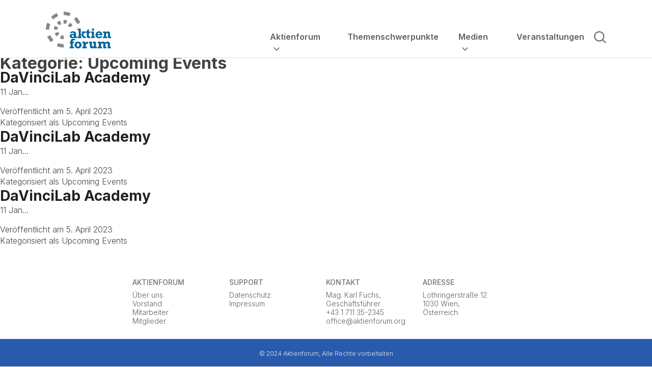

--- FILE ---
content_type: text/html; charset=UTF-8
request_url: https://www.aktienforum.org/category/upcoming-events/
body_size: 42674
content:
<!DOCTYPE html>
<html lang="de">
<head>
    
    <title>Aktienforum</title>
    <meta charset="utf-8">
    <meta name="viewport" content="width=device-width, initial-scale=1.0, maximum-scale=1.0, user-scalable=no">
    <script src="https://ajax.googleapis.com/ajax/libs/jquery/3.6.0/jquery.min.js"></script>
    <link rel="shortcut icon" href="/2020/wp-content/themes/aktienforum/uploads/AF_Logo_favicon.png" type="image/x-icon">
    <link rel="stylesheet" href="/2020/wp-content/themes/aktienforum/main.css">
</head>
<body class="archive category category-upcoming-events category-14 wp-embed-responsive is-light-theme no-js hfeed">
    <script>
        window.gdprAppliesGlobally=true;if(!("cmp_id" in window)||window.cmp_id<1){window.cmp_id=0}if(!("cmp_cdid" in window)){window.cmp_cdid="c36e4d9e0004"}if(!("cmp_params" in window)){window.cmp_params=""}if(!("cmp_host" in window)){window.cmp_host="c.delivery.consentmanager.net"}if(!("cmp_cdn" in window)){window.cmp_cdn="cdn.consentmanager.net"}if(!("cmp_proto" in window)){window.cmp_proto="https:"}if(!("cmp_codesrc" in window)){window.cmp_codesrc="1"}window.cmp_getsupportedLangs=function(){var b=["DE","EN","FR","IT","NO","DA","FI","ES","PT","RO","BG","ET","EL","GA","HR","LV","LT","MT","NL","PL","SV","SK","SL","CS","HU","RU","SR","ZH","TR","UK","AR","BS"];if("cmp_customlanguages" in window){for(var a=0;a<window.cmp_customlanguages.length;a++){b.push(window.cmp_customlanguages[a].l.toUpperCase())}}return b};window.cmp_getRTLLangs=function(){var a=["AR"];if("cmp_customlanguages" in window){for(var b=0;b<window.cmp_customlanguages.length;b++){if("r" in window.cmp_customlanguages[b]&&window.cmp_customlanguages[b].r){a.push(window.cmp_customlanguages[b].l)}}}return a};window.cmp_getlang=function(j){if(typeof(j)!="boolean"){j=true}if(j&&typeof(cmp_getlang.usedlang)=="string"&&cmp_getlang.usedlang!==""){return cmp_getlang.usedlang}var g=window.cmp_getsupportedLangs();var c=[];var f=location.hash;var e=location.search;var a="languages" in navigator?navigator.languages:[];if(f.indexOf("cmplang=")!=-1){c.push(f.substr(f.indexOf("cmplang=")+8,2).toUpperCase())}else{if(e.indexOf("cmplang=")!=-1){c.push(e.substr(e.indexOf("cmplang=")+8,2).toUpperCase())}else{if("cmp_setlang" in window&&window.cmp_setlang!=""){c.push(window.cmp_setlang.toUpperCase())}else{if(a.length>0){for(var d=0;d<a.length;d++){c.push(a[d])}}}}}if("language" in navigator){c.push(navigator.language)}if("userLanguage" in navigator){c.push(navigator.userLanguage)}var h="";for(var d=0;d<c.length;d++){var b=c[d].toUpperCase();if(g.indexOf(b)!=-1){h=b;break}if(b.indexOf("-")!=-1){b=b.substr(0,2)}if(g.indexOf(b)!=-1){h=b;break}}if(h==""&&typeof(cmp_getlang.defaultlang)=="string"&&cmp_getlang.defaultlang!==""){return cmp_getlang.defaultlang}else{if(h==""){h="EN"}}h=h.toUpperCase();return h};(function(){var u=document;var v=u.getElementsByTagName;var h=window;var o="";var b="_en";if("cmp_getlang" in h){o=h.cmp_getlang().toLowerCase();if("cmp_customlanguages" in h){for(var q=0;q<h.cmp_customlanguages.length;q++){if(h.cmp_customlanguages[q].l.toUpperCase()==o.toUpperCase()){o="en";break}}}b="_"+o}function x(i,e){var w="";i+="=";var s=i.length;var d=location;if(d.hash.indexOf(i)!=-1){w=d.hash.substr(d.hash.indexOf(i)+s,9999)}else{if(d.search.indexOf(i)!=-1){w=d.search.substr(d.search.indexOf(i)+s,9999)}else{return e}}if(w.indexOf("&")!=-1){w=w.substr(0,w.indexOf("&"))}return w}var k=("cmp_proto" in h)?h.cmp_proto:"https:";if(k!="http:"&&k!="https:"){k="https:"}var g=("cmp_ref" in h)?h.cmp_ref:location.href;var j=u.createElement("script");j.setAttribute("data-cmp-ab","1");var c=x("cmpdesign","cmp_design" in h?h.cmp_design:"");var f=x("cmpregulationkey","cmp_regulationkey" in h?h.cmp_regulationkey:"");var r=x("cmpgppkey","cmp_gppkey" in h?h.cmp_gppkey:"");var n=x("cmpatt","cmp_att" in h?h.cmp_att:"");j.src=k+"//"+h.cmp_host+"/delivery/cmp.php?"+("cmp_id" in h&&h.cmp_id>0?"id="+h.cmp_id:"")+("cmp_cdid" in h?"&cdid="+h.cmp_cdid:"")+"&h="+encodeURIComponent(g)+(c!=""?"&cmpdesign="+encodeURIComponent(c):"")+(f!=""?"&cmpregulationkey="+encodeURIComponent(f):"")+(r!=""?"&cmpgppkey="+encodeURIComponent(r):"")+(n!=""?"&cmpatt="+encodeURIComponent(n):"")+("cmp_params" in h?"&"+h.cmp_params:"")+(u.cookie.length>0?"&__cmpfcc=1":"")+"&l="+o.toLowerCase()+"&o="+(new Date()).getTime();j.type="text/javascript";j.async=true;if(u.currentScript&&u.currentScript.parentElement){u.currentScript.parentElement.appendChild(j)}else{if(u.body){u.body.appendChild(j)}else{var t=v("body");if(t.length==0){t=v("div")}if(t.length==0){t=v("span")}if(t.length==0){t=v("ins")}if(t.length==0){t=v("script")}if(t.length==0){t=v("head")}if(t.length>0){t[0].appendChild(j)}}}var m="js";var p=x("cmpdebugunminimized","cmpdebugunminimized" in h?h.cmpdebugunminimized:0)>0?"":".min";var a=x("cmpdebugcoverage","cmp_debugcoverage" in h?h.cmp_debugcoverage:"");if(a=="1"){m="instrumented";p=""}var j=u.createElement("script");j.src=k+"//"+h.cmp_cdn+"/delivery/"+m+"/cmp"+b+p+".js";j.type="text/javascript";j.setAttribute("data-cmp-ab","1");j.async=true;if(u.currentScript&&u.currentScript.parentElement){u.currentScript.parentElement.appendChild(j)}else{if(u.body){u.body.appendChild(j)}else{var t=v("body");if(t.length==0){t=v("div")}if(t.length==0){t=v("span")}if(t.length==0){t=v("ins")}if(t.length==0){t=v("script")}if(t.length==0){t=v("head")}if(t.length>0){t[0].appendChild(j)}}}})();window.cmp_addFrame=function(b){if(!window.frames[b]){if(document.body){var a=document.createElement("iframe");a.style.cssText="display:none";if("cmp_cdn" in window&&"cmp_ultrablocking" in window&&window.cmp_ultrablocking>0){a.src="//"+window.cmp_cdn+"/delivery/empty.html"}a.name=b;a.setAttribute("title","Intentionally hidden, please ignore");a.setAttribute("role","none");a.setAttribute("tabindex","-1");document.body.appendChild(a)}else{window.setTimeout(window.cmp_addFrame,10,b)}}};window.cmp_rc=function(h){var b=document.cookie;var f="";var d=0;while(b!=""&&d<100){d++;while(b.substr(0,1)==" "){b=b.substr(1,b.length)}var g=b.substring(0,b.indexOf("="));if(b.indexOf(";")!=-1){var c=b.substring(b.indexOf("=")+1,b.indexOf(";"))}else{var c=b.substr(b.indexOf("=")+1,b.length)}if(h==g){f=c}var e=b.indexOf(";")+1;if(e==0){e=b.length}b=b.substring(e,b.length)}return(f)};window.cmp_stub=function(){var a=arguments;__cmp.a=__cmp.a||[];if(!a.length){return __cmp.a}else{if(a[0]==="ping"){if(a[1]===2){a[2]({gdprApplies:gdprAppliesGlobally,cmpLoaded:false,cmpStatus:"stub",displayStatus:"hidden",apiVersion:"2.0",cmpId:31},true)}else{a[2](false,true)}}else{if(a[0]==="getUSPData"){a[2]({version:1,uspString:window.cmp_rc("")},true)}else{if(a[0]==="getTCData"){__cmp.a.push([].slice.apply(a))}else{if(a[0]==="addEventListener"||a[0]==="removeEventListener"){__cmp.a.push([].slice.apply(a))}else{if(a.length==4&&a[3]===false){a[2]({},false)}else{__cmp.a.push([].slice.apply(a))}}}}}}};window.cmp_gpp_ping=function(){return{gppVersion:"1.0",cmpStatus:"stub",cmpDisplayStatus:"hidden",supportedAPIs:["tcfca","usnat","usca","usva","usco","usut","usct"],cmpId:31}};window.cmp_gppstub=function(){var a=arguments;__gpp.q=__gpp.q||[];if(!a.length){return __gpp.q}var g=a[0];var f=a.length>1?a[1]:null;var e=a.length>2?a[2]:null;if(g==="ping"){return window.cmp_gpp_ping()}else{if(g==="addEventListener"){__gpp.e=__gpp.e||[];if(!("lastId" in __gpp)){__gpp.lastId=0}__gpp.lastId++;var c=__gpp.lastId;__gpp.e.push({id:c,callback:f});return{eventName:"listenerRegistered",listenerId:c,data:true,pingData:window.cmp_gpp_ping()}}else{if(g==="removeEventListener"){var h=false;__gpp.e=__gpp.e||[];for(var d=0;d<__gpp.e.length;d++){if(__gpp.e[d].id==e){__gpp.e[d].splice(d,1);h=true;break}}return{eventName:"listenerRemoved",listenerId:e,data:h,pingData:window.cmp_gpp_ping()}}else{if(g==="getGPPData"){return{sectionId:3,gppVersion:1,sectionList:[],applicableSections:[0],gppString:"",pingData:window.cmp_gpp_ping()}}else{if(g==="hasSection"||g==="getSection"||g==="getField"){return null}else{__gpp.q.push([].slice.apply(a))}}}}}};window.cmp_msghandler=function(d){var a=typeof d.data==="string";try{var c=a?JSON.parse(d.data):d.data}catch(f){var c=null}if(typeof(c)==="object"&&c!==null&&"__cmpCall" in c){var b=c.__cmpCall;window.__cmp(b.command,b.parameter,function(h,g){var e={__cmpReturn:{returnValue:h,success:g,callId:b.callId}};d.source.postMessage(a?JSON.stringify(e):e,"*")})}if(typeof(c)==="object"&&c!==null&&"__uspapiCall" in c){var b=c.__uspapiCall;window.__uspapi(b.command,b.version,function(h,g){var e={__uspapiReturn:{returnValue:h,success:g,callId:b.callId}};d.source.postMessage(a?JSON.stringify(e):e,"*")})}if(typeof(c)==="object"&&c!==null&&"__tcfapiCall" in c){var b=c.__tcfapiCall;window.__tcfapi(b.command,b.version,function(h,g){var e={__tcfapiReturn:{returnValue:h,success:g,callId:b.callId}};d.source.postMessage(a?JSON.stringify(e):e,"*")},b.parameter)}if(typeof(c)==="object"&&c!==null&&"__gppCall" in c){var b=c.__gppCall;window.__gpp(b.command,function(h,g){var e={__gppReturn:{returnValue:h,success:g,callId:b.callId}};d.source.postMessage(a?JSON.stringify(e):e,"*")},"parameter" in b?b.parameter:null,"version" in b?b.version:1)}};window.cmp_setStub=function(a){if(!(a in window)||(typeof(window[a])!=="function"&&typeof(window[a])!=="object"&&(typeof(window[a])==="undefined"||window[a]!==null))){window[a]=window.cmp_stub;window[a].msgHandler=window.cmp_msghandler;window.addEventListener("message",window.cmp_msghandler,false)}};window.cmp_setGppStub=function(a){if(!(a in window)||(typeof(window[a])!=="function"&&typeof(window[a])!=="object"&&(typeof(window[a])==="undefined"||window[a]!==null))){window[a]=window.cmp_gppstub;window[a].msgHandler=window.cmp_msghandler;window.addEventListener("message",window.cmp_msghandler,false)}};window.cmp_addFrame("__cmpLocator");if(!("cmp_disableusp" in window)||!window.cmp_disableusp){window.cmp_addFrame("__uspapiLocator")}if(!("cmp_disabletcf" in window)||!window.cmp_disabletcf){window.cmp_addFrame("__tcfapiLocator")}if(!("cmp_disablegpp" in window)||!window.cmp_disablegpp){window.cmp_addFrame("__gppLocator")}window.cmp_setStub("__cmp");if(!("cmp_disabletcf" in window)||!window.cmp_disabletcf){window.cmp_setStub("__tcfapi")}if(!("cmp_disableusp" in window)||!window.cmp_disableusp){window.cmp_setStub("__uspapi")}if(!("cmp_disablegpp" in window)||!window.cmp_disablegpp){window.cmp_setGppStub("__gpp")};
    </script>

    <div class="header_container">
        <a href="/">
            <div class="header_logo"><!DOCTYPE html>
<svg class="desktop_only" width="128" height="72" viewBox="0 0 128 72" fill="none" xmlns="http://www.w3.org/2000/svg">
<g clip-path="url(#clip0_201_4625)">
<path d="M35.1353 70.1101H35.1185C30.4732 70.1101 25.9577 69.2195 21.6978 67.4592L24.211 61.3965C27.6709 62.8265 31.3403 63.5498 35.1185 63.5498L35.1353 70.1101ZM10.3043 59.862C7.02036 56.5882 4.45265 52.7665 2.67661 48.5059L8.74612 45.9888C10.1871 49.4509 12.2772 52.5575 14.9497 55.2251L10.3085 59.8662L10.3043 59.862ZM6.56797 35.0885H0C0 30.4223 0.892205 25.9192 2.64729 21.6753L8.72099 24.1798C7.29681 27.6209 6.57216 31.2711 6.57216 35.03V35.0885H6.56797ZM61.4742 24.092C60.0291 20.63 57.9389 17.5275 55.2623 14.8641L59.8992 10.2188C63.1874 13.4885 65.7593 17.3101 67.5395 21.5707L61.4742 24.0962V24.092ZM14.8994 14.931L10.2457 10.2983C13.5255 7.01603 17.3498 4.45296 21.6182 2.68014L24.144 8.73449C20.6757 10.177 17.5635 12.2634 14.8952 14.931H14.8994ZM45.9925 8.69686C42.541 7.27526 38.8842 6.5561 35.1143 6.5561H35.0599L35.0641 0V3.27805L35.085 0C39.7513 0 44.2542 0.886411 48.5058 2.63833L46.0009 8.70105L45.9925 8.69686Z" fill="#86878B"/>
<path d="M59.2667 43.8941V48.6606H61.3527V51.6251H55.1659V50.6216C53.9973 51.4202 52.8244 51.8216 51.6557 51.8216C50.2399 51.8216 49.109 51.4578 48.2545 50.7303C47.4041 50.0028 46.9769 49.0244 46.9769 47.7909C46.9769 46.4864 47.4544 45.4369 48.4053 44.6509C49.3603 43.8648 50.6253 43.4676 52.2045 43.4676C52.7532 43.4676 53.2433 43.5261 53.6705 43.6432C54.102 43.7603 54.5962 43.9651 55.1617 44.2495V43.2209C55.1617 42.5686 54.9565 42.046 54.5502 41.653C54.1439 41.2599 53.5281 41.0634 52.7113 41.0634C51.8191 41.0634 51.0316 41.4063 50.3447 42.092L47.0314 41.4899C48.0367 39.4662 50.1143 38.4502 53.2642 38.4502C55.4256 38.4502 56.9629 38.8934 57.8844 39.7798C58.8059 40.6662 59.2667 42.0376 59.2667 43.8899V43.8941ZM52.5773 49.2585C53.3145 49.2585 54.1774 48.8195 55.1659 47.9373V46.7874C54.2821 46.2146 53.4737 45.9303 52.7364 45.9303C52.1458 45.9303 51.6976 46.0683 51.3877 46.3484C51.0777 46.6244 50.9227 47.0216 50.9227 47.5359C50.9227 48.6857 51.4756 49.2627 52.5815 49.2627L52.5773 49.2585Z" fill="#00649C"/>
<path d="M70.0779 48.7944V51.6251H62.3329V48.6606H64.3937V36.1171H62.3329V33.1652H68.5196V48.7944H70.0779ZM70.1993 38.7512H77.9904V41.3603H76.7129L72.9095 44.584L76.3568 48.6648H78.137V51.6293H74.0362L68.5406 44.8307L72.9095 41.2432H70.1993V38.7554V38.7512Z" fill="#00649C"/>
<path d="M86.9083 38.747V41.7617H84.5291V47.3854C84.5291 47.7868 84.6087 48.0836 84.7636 48.2843C84.9186 48.485 85.2077 48.5854 85.6349 48.5854C85.9868 48.5854 86.414 48.4976 86.9125 48.3178V51.1735C85.8067 51.6084 84.7678 51.8216 83.796 51.8216C82.6735 51.8216 81.8357 51.5373 81.2744 50.9686C80.7131 50.4 80.4325 49.5972 80.4325 48.5603V41.7617H78.7989V38.747H80.4325V36.7484L84.5333 33.8091V38.747H86.9125H86.9083Z" fill="#00649C"/>
<path d="M96.5173 48.6564V51.6209H88.5545V48.6564H90.519V41.7617H88.5545V38.747H94.603V48.6564H96.5173ZM94.8586 35.0843C94.8586 35.7366 94.6365 36.2801 94.1883 36.7066C93.7402 37.1331 93.2124 37.3505 92.6008 37.3505C91.9893 37.3505 91.4447 37.1289 91.0007 36.6815C90.5567 36.2383 90.3305 35.7031 90.3305 35.0843C90.3305 34.4655 90.5525 33.9429 91.0007 33.4997C91.4447 33.0564 91.9809 32.8307 92.6008 32.8307C93.2207 32.8307 93.7443 33.0523 94.1883 33.4997C94.6324 33.9429 94.8586 34.4739 94.8586 35.0843Z" fill="#00649C"/>
<path d="M111.094 46.0474H101.473C101.569 47.0341 101.912 47.816 102.499 48.393C103.085 48.97 103.839 49.2585 104.765 49.2585C105.787 49.2585 106.784 48.7526 107.76 47.7408L110.952 48.7693C110.248 49.823 109.377 50.6132 108.338 51.1401C107.299 51.6669 106.068 51.9303 104.643 51.9303C103.219 51.9303 101.963 51.6627 100.869 51.1275C99.7762 50.5923 98.93 49.8355 98.331 48.8571C97.732 47.8787 97.4305 46.7247 97.4305 45.4035C97.4305 44.0822 97.7446 42.9115 98.3687 41.8495C98.9929 40.7874 99.8432 39.9554 100.907 39.3575C101.971 38.7596 103.136 38.4585 104.388 38.4585C105.745 38.4585 106.926 38.7721 107.936 39.3951C108.945 40.0181 109.716 40.9045 110.261 42.0543C110.805 43.2 111.086 44.5338 111.103 46.0557L111.094 46.0474ZM104.187 41.1847C103.45 41.1847 102.859 41.3979 102.415 41.8202C101.971 42.2467 101.69 42.8948 101.573 43.7686H106.947C106.834 42.9993 106.52 42.3763 106.009 41.8996C105.498 41.423 104.891 41.1847 104.187 41.1847Z" fill="#00649C"/>
<path d="M126.061 43.4174V48.6606H128V51.6251H121.939V43.7477C121.939 43.1414 121.847 42.7066 121.662 42.4306C121.478 42.1589 121.168 42.0209 120.737 42.0209C119.949 42.0209 119.162 42.301 118.37 42.8655V48.6606H120.381V51.6251H112.317V48.6606H114.282V41.7658H112.317V38.7512H118.366V39.9637C119.593 39.0397 120.854 38.5798 122.144 38.5798C123.434 38.5798 124.402 38.9854 125.064 39.8007C125.725 40.6118 126.056 41.8202 126.056 43.4216L126.061 43.4174Z" fill="#00649C"/>
<path d="M58.0645 54.715L55.0947 57.0439C54.9481 56.5798 54.7805 56.2286 54.5962 55.9903C54.4119 55.7519 54.1941 55.6349 53.9386 55.6349C53.57 55.6349 53.2977 55.7854 53.1218 56.0864C52.9459 56.3875 52.8579 56.8599 52.8579 57.4955V58.8167H55.1408V61.8314H52.8579V68.7261H55.2622V71.6906H46.868V68.7261H48.7571V61.8314H47.0272V58.8167H48.7571V57.4955C48.7571 56.0906 49.1802 54.9742 50.0263 54.1464C50.8724 53.3185 52.1081 52.9045 53.725 52.9045C55.7523 52.9045 57.1975 53.5108 58.0561 54.7192L58.0645 54.715Z" fill="#00649C"/>
<path d="M70.0025 65.2474C70.0025 66.531 69.7009 67.685 69.0935 68.7136C68.4861 69.7422 67.6693 70.545 66.6389 71.1261C65.6085 71.7073 64.4733 71.9958 63.2376 71.9958C61.9307 71.9958 60.7579 71.7073 59.7275 71.1261C58.697 70.545 57.8928 69.7422 57.3147 68.7136C56.7367 67.685 56.4477 66.531 56.4477 65.2474C56.4477 63.9638 56.7451 62.8265 57.3357 61.8063C57.9263 60.7861 58.7431 59.9833 59.7819 59.3979C60.8207 58.8125 61.9684 58.524 63.2293 58.524C64.4901 58.524 65.6713 58.8167 66.7017 59.3979C67.7322 59.9791 68.5364 60.7861 69.1186 61.8063C69.7009 62.8265 69.9899 63.9763 69.9899 65.2474H70.0025ZM63.2167 68.8014C64.0167 68.8014 64.6451 68.4878 65.1016 67.8648C65.5582 67.2418 65.7844 66.3429 65.7844 65.1763C65.7844 64.0808 65.5582 63.2279 65.1016 62.6091C64.6451 61.9903 64.0126 61.685 63.1916 61.685C62.3706 61.685 61.7381 61.9903 61.315 62.5965C60.8919 63.2028 60.6783 64.1226 60.6783 65.3477C60.6783 66.3847 60.9087 67.2209 61.3736 67.8523C61.8386 68.4836 62.4501 68.8014 63.2209 68.8014H63.2167Z" fill="#00649C"/>
<path d="M82.7488 58.6704V62.5296C81.6179 62.6049 80.7215 62.7805 80.0555 63.0606C79.3895 63.3408 78.8742 63.8258 78.5098 64.5115C78.1454 65.1972 77.9653 66.1756 77.9653 67.4509V68.7261H80.5288V71.6906H71.4853V68.7261H73.8519V61.8314H71.6068V58.8167H77.6218V62.0864C77.9234 61.0997 78.4847 60.276 79.3015 59.6237C80.1183 58.9714 81.1362 58.6453 82.3467 58.6453C82.5268 58.6453 82.6609 58.6537 82.753 58.6704H82.7488Z" fill="#00649C"/>
<path d="M91.9725 68.5087C92.6762 68.5087 93.4386 68.1993 94.2554 67.5763V61.8313H92.2783V58.8167H98.352V68.7261H100.463V71.6906H94.2554V70.6118C92.9694 71.4606 91.7254 71.8871 90.5106 71.8871C89.2959 71.8871 88.2864 71.5401 87.5911 70.846C86.8957 70.1519 86.5481 69.1944 86.5481 67.9777V61.8272H84.6087V58.8125H90.6237V66.9198C90.6237 67.5261 90.7201 67.9401 90.9127 68.1617C91.1054 68.3833 91.4573 68.5003 91.9725 68.5003V68.5087Z" fill="#00649C"/>
<path d="M116.167 60.3972C117.842 59.2307 119.576 58.6453 121.369 58.6453C122.425 58.6453 123.267 58.8084 123.899 59.1345C124.532 59.4606 124.992 59.9916 125.286 60.7275C125.579 61.4634 125.726 62.4502 125.726 63.692V68.7261H127.862V71.6906H121.604V64.085C121.604 62.8014 121.022 62.1617 119.861 62.1617C119.028 62.1617 118.039 62.4418 116.904 63.0063V68.7261H119.015V71.6906H112.782V64.2188C112.782 62.8474 112.221 62.1617 111.103 62.1617C110.311 62.1617 109.318 62.4418 108.133 63.0063V68.7261H110.244V71.6906H101.9V68.7261H104.011V61.8314H101.9V58.8167H108.133V59.8955C109.49 59.0634 110.881 58.6453 112.305 58.6453C113.963 58.6453 115.254 59.2307 116.171 60.3972H116.167Z" fill="#00649C"/>
<path d="M34.9384 53.9247H34.9217C32.4126 53.9247 29.9747 53.4439 27.6751 52.4948L30.3936 45.9261C31.8304 46.5199 33.3509 46.8167 34.9217 46.8167L34.9384 53.9247ZM21.5135 48.393C19.7374 46.6244 18.3468 44.5589 17.3875 42.2592L23.9597 39.5247C24.5587 40.9631 25.4299 42.2551 26.54 43.3631L21.5135 48.3972V48.393ZM23.0507 35.0007H15.9298C15.9298 32.4711 16.4074 30.046 17.354 27.7547L23.9387 30.4599C23.3523 31.8815 23.0549 33.3909 23.0507 34.9422V35.0007ZM45.8711 30.393C45.2679 28.9547 44.3966 27.6669 43.2824 26.5631L48.3005 21.5206C50.0808 23.285 51.4756 25.3463 52.439 27.6502L45.8711 30.3972V30.393ZM26.5023 26.6132L21.4548 21.6C23.2267 19.823 25.2917 18.4349 27.5997 17.4732L30.3434 24.0335C28.9024 24.6355 27.6123 25.5011 26.5023 26.6132ZM39.4246 24.0042C37.9962 23.4188 36.4799 23.122 34.9175 23.122H34.8714V18.7944L34.8253 16.0181H34.9175C37.4098 16.0181 39.8351 16.4948 42.1263 17.4314L39.4204 24.0084L39.4246 24.0042ZM34.8714 18.7944V19.568V18.8697V18.7944Z" fill="#86878B"/>
</g>
<defs>
<clipPath id="clip0_201_4625">
<rect width="128" height="72" fill="white"/>
</clipPath>
</defs>
</svg>


<svg class="mobile_only" width="142" height="48" viewBox="0 0 142 48" fill="none" xmlns="http://www.w3.org/2000/svg">
<g clip-path="url(#clip0_298_4922)">
<path d="M23.7744 46.7944H23.763C20.6198 46.7944 17.5644 46.2 14.6818 45.0251L16.3824 40.9786C18.7236 41.933 21.2065 42.4158 23.763 42.4158L23.7744 46.7944ZM6.97246 39.9544C4.75034 37.7693 3.01289 35.2186 1.81114 32.3749L5.91808 30.6949C6.89309 33.0056 8.30742 35.0791 10.1157 36.8595L6.97529 39.9572L6.97246 39.9544ZM4.44423 23.4195H0C0 20.3051 0.603713 17.2995 1.7913 14.467L5.90108 16.1386C4.93741 18.4354 4.44707 20.8716 4.44707 23.3805V23.4195H4.44423ZM41.5966 16.08C40.6188 13.7693 39.2045 11.6986 37.3933 9.92093L40.5309 6.82047C42.7559 9.00279 44.4962 11.5535 45.7008 14.3972L41.5966 16.0828V16.08ZM10.0817 9.96558L6.93277 6.87349C9.15206 4.68279 11.7398 2.97209 14.628 1.78884L16.3371 5.82977C13.9903 6.79256 11.8844 8.18512 10.0789 9.96558H10.0817ZM31.121 5.80465C28.7855 4.85581 26.3111 4.37581 23.7602 4.37581H23.7234L23.7262 0V2.18791L23.7404 0C26.8978 0 29.9447 0.591628 32.8216 1.76093L31.1266 5.80744L31.121 5.80465Z" fill="#86878B"/>
<path d="M40.103 29.2968V32.4782H41.5145V34.4568H37.3282V33.787C36.5374 34.32 35.7438 34.5879 34.953 34.5879C33.995 34.5879 33.2297 34.3451 32.6515 33.8595C32.0761 33.374 31.787 32.7209 31.787 31.8977C31.787 31.027 32.1102 30.3265 32.7536 29.8019C33.3998 29.2772 34.2557 29.0121 35.3243 29.0121C35.6956 29.0121 36.0272 29.0512 36.3163 29.1293C36.6082 29.2075 36.9427 29.3442 37.3253 29.534V28.8475C37.3253 28.4121 37.1864 28.0633 36.9115 27.8009C36.6366 27.5386 36.2199 27.4075 35.6672 27.4075C35.0635 27.4075 34.5307 27.6363 34.0659 28.094L31.8239 27.6921C32.5041 26.3414 33.91 25.6633 36.0414 25.6633C37.5039 25.6633 38.5441 25.9591 39.1676 26.5507C39.7912 27.1423 40.103 28.0577 40.103 29.294V29.2968ZM35.5765 32.8772C36.0754 32.8772 36.6593 32.5842 37.3282 31.9954V31.2279C36.7301 30.8456 36.1831 30.6558 35.6843 30.6558C35.2846 30.6558 34.9813 30.7479 34.7716 30.9349C34.5619 31.1191 34.457 31.3842 34.457 31.7275C34.457 32.4949 34.8311 32.88 35.5794 32.88L35.5765 32.8772Z" fill="#00649C"/>
<path d="M47.4184 32.5675V34.4568H42.1777V32.4782H43.5722V24.1061H42.1777V22.1358H46.364V32.5675H47.4184ZM47.5006 25.8642H52.7725V27.6056H51.908L49.3344 29.7572L51.6671 32.481H52.8717V34.4596H50.0969L46.3782 29.9219L49.3344 27.5275H47.5006V25.867V25.8642Z" fill="#00649C"/>
<path d="M58.8067 25.8614V27.8735H57.1968V31.627C57.1968 31.8949 57.2507 32.093 57.3555 32.227C57.4604 32.3609 57.656 32.4279 57.9451 32.4279C58.1832 32.4279 58.4723 32.3693 58.8096 32.2493V34.1553C58.0613 34.4456 57.3584 34.5879 56.7008 34.5879C55.9412 34.5879 55.3744 34.3981 54.9945 34.0186C54.6147 33.6391 54.4249 33.1033 54.4249 32.4112V27.8735H53.3195V25.8614H54.4249V24.5274L57.1997 22.5656V25.8614H58.8096H58.8067Z" fill="#00649C"/>
<path d="M65.3087 32.4754V34.454H59.9207V32.4754H61.25V27.8735H59.9207V25.8614H64.0134V32.4754H65.3087ZM64.1863 23.4168C64.1863 23.8521 64.0361 24.2149 63.7328 24.4995C63.4296 24.7842 63.0724 24.9293 62.6586 24.9293C62.2448 24.9293 61.8763 24.7814 61.5759 24.4828C61.2755 24.187 61.1224 23.8298 61.1224 23.4168C61.1224 23.0037 61.2726 22.6549 61.5759 22.3591C61.8763 22.0633 62.2391 21.9126 62.6586 21.9126C63.0781 21.9126 63.4324 22.0605 63.7328 22.3591C64.0333 22.6549 64.1863 23.0093 64.1863 23.4168Z" fill="#00649C"/>
<path d="M75.1722 30.734H68.6617C68.7269 31.3926 68.9593 31.9144 69.3561 32.2996C69.7529 32.6847 70.2631 32.8772 70.8895 32.8772C71.5811 32.8772 72.2556 32.5396 72.916 31.8642L75.0758 32.5507C74.5996 33.254 74.0101 33.7814 73.3072 34.133C72.6043 34.4847 71.771 34.6605 70.8073 34.6605C69.8436 34.6605 68.9933 34.4819 68.2536 34.1247C67.5138 33.7675 66.9413 33.2623 66.536 32.6093C66.1306 31.9563 65.9266 31.1861 65.9266 30.3042C65.9266 29.4223 66.1391 28.6409 66.5615 27.9321C66.9838 27.2233 67.5591 26.6679 68.2791 26.2689C68.999 25.8698 69.7869 25.6689 70.6344 25.6689C71.5527 25.6689 72.352 25.8782 73.0351 26.294C73.7181 26.7098 74.2397 27.3014 74.6081 28.0689C74.9766 28.8335 75.1665 29.7237 75.1778 30.7396L75.1722 30.734ZM70.4983 27.4884C69.9995 27.4884 69.5999 27.6307 69.2994 27.9126C68.999 28.1972 68.8091 28.6298 68.7297 29.213H72.3662C72.2896 28.6996 72.0771 28.2837 71.7313 27.9656C71.3855 27.6475 70.9745 27.4884 70.4983 27.4884Z" fill="#00649C"/>
<path d="M85.2992 28.9786V32.4782H86.6115V34.4568H82.5102V29.1991C82.5102 28.7944 82.4479 28.5042 82.3232 28.32C82.1984 28.1386 81.9887 28.0465 81.6968 28.0465C81.1639 28.0465 80.631 28.2335 80.0954 28.6103V32.4782H81.4558V34.4568H75.9998V32.4782H77.329V27.8763H75.9998V25.8642H80.0925V26.6735C80.923 26.0568 81.7761 25.7498 82.6491 25.7498C83.5221 25.7498 84.1768 26.0205 84.6246 26.5647C85.0725 27.1061 85.2964 27.9126 85.2964 28.9814L85.2992 28.9786Z" fill="#00649C"/>
<path d="M23.6412 35.9916H23.6299C21.9321 35.9916 20.2825 35.6707 18.7265 35.0372L20.5659 30.653C21.5381 31.0493 22.567 31.2474 23.6299 31.2474L23.6412 35.9916ZM14.5572 32.2995C13.3554 31.1191 12.4144 29.7405 11.7653 28.2056L16.2124 26.3805C16.6177 27.3405 17.2073 28.2028 17.9584 28.9423L14.5572 32.3023V32.2995ZM15.5974 23.3609H10.779C10.779 21.6726 11.1021 20.054 11.7427 18.5246L16.1982 20.3302C15.8014 21.2791 15.6002 22.2865 15.5974 23.3219V23.3609ZM31.0388 20.2856C30.6306 19.3256 30.0411 18.466 29.2872 17.7293L32.6827 14.3637C33.8873 15.5414 34.8311 16.9172 35.483 18.4549L31.0388 20.2884V20.2856ZM17.9328 17.7628L14.5175 14.4167C15.7164 13.2307 17.1137 12.3042 18.6754 11.6623L20.5319 16.0409C19.5569 16.4428 18.6839 17.0205 17.9328 17.7628ZM26.6768 16.0214C25.7103 15.6307 24.6842 15.4326 23.627 15.4326H23.5958V12.5442L23.5647 10.6912H23.627C25.3134 10.6912 26.9545 11.0093 28.5049 11.6344L26.6739 16.0242L26.6768 16.0214ZM23.5958 12.5442V13.0605V12.5944V12.5442Z" fill="#86878B"/>
<path d="M94.8735 23.1432L92.864 24.6977C92.7648 24.3879 92.6514 24.1535 92.5267 23.9944C92.402 23.8353 92.2546 23.7572 92.0817 23.7572C91.8323 23.7572 91.6481 23.8577 91.529 24.0586C91.41 24.2595 91.3505 24.5749 91.3505 24.9991V25.8809H92.8952V27.893H91.3505V32.4949H92.9774V34.4735H87.2974V32.4949H88.5756V27.893H87.4051V25.8809H88.5756V24.9991C88.5756 24.0614 88.8619 23.3163 89.4345 22.7637C90.007 22.2112 90.8431 21.9349 91.9372 21.9349C93.309 21.9349 94.2868 22.3395 94.8679 23.146L94.8735 23.1432Z" fill="#00649C"/>
<path d="M102.951 30.173C102.951 31.0298 102.747 31.8 102.336 32.4865C101.925 33.173 101.373 33.7088 100.675 34.0967C99.9782 34.4846 99.2101 34.6772 98.3739 34.6772C97.4896 34.6772 96.696 34.4846 95.9988 34.0967C95.3015 33.7088 94.7573 33.173 94.3662 32.4865C93.9751 31.8 93.7795 31.0298 93.7795 30.173C93.7795 29.3163 93.9807 28.5572 94.3804 27.8763C94.78 27.1953 95.3327 26.6595 96.0356 26.2688C96.7385 25.8781 97.5151 25.6856 98.3683 25.6856C99.2214 25.6856 100.021 25.8809 100.718 26.2688C101.415 26.6567 101.959 27.1953 102.353 27.8763C102.747 28.5572 102.943 29.3246 102.943 30.173H102.951ZM98.3598 32.5451C98.9011 32.5451 99.3263 32.3358 99.6352 31.92C99.9442 31.5042 100.097 30.9042 100.097 30.1256C100.097 29.3944 99.9442 28.8251 99.6352 28.4121C99.3263 27.9991 98.8983 27.7953 98.3428 27.7953C97.7872 27.7953 97.3592 27.9991 97.073 28.4037C96.7867 28.8084 96.6422 29.4223 96.6422 30.24C96.6422 30.9321 96.798 31.4902 97.1127 31.9116C97.4273 32.333 97.8411 32.5451 98.3626 32.5451H98.3598Z" fill="#00649C"/>
<path d="M111.576 25.7833V28.3591C110.811 28.4093 110.204 28.5265 109.754 28.7135C109.303 28.9005 108.954 29.2242 108.708 29.6819C108.461 30.1395 108.339 30.7926 108.339 31.6437V32.4949H110.074V34.4735H103.955V32.4949H105.556V27.893H104.037V25.8809H108.107V28.0633C108.311 27.4047 108.691 26.8549 109.244 26.4195C109.796 25.9842 110.485 25.7665 111.304 25.7665C111.426 25.7665 111.517 25.7721 111.579 25.7833H111.576Z" fill="#00649C"/>
<path d="M117.817 32.3498C118.294 32.3498 118.809 32.1433 119.362 31.7274V27.893H118.024V25.8809H122.134V32.4949H123.563V34.4735H119.362V33.7535C118.492 34.32 117.65 34.6047 116.828 34.6047C116.006 34.6047 115.323 34.373 114.853 33.9098C114.382 33.4465 114.147 32.8074 114.147 31.9954V27.8902H112.835V25.8781H116.905V31.2893C116.905 31.694 116.97 31.9702 117.1 32.1181C117.231 32.2661 117.469 32.3442 117.817 32.3442V32.3498Z" fill="#00649C"/>
<path d="M134.189 26.9358C135.322 26.1572 136.496 25.7665 137.709 25.7665C138.423 25.7665 138.993 25.8753 139.421 26.093C139.849 26.3107 140.16 26.6651 140.359 27.1563C140.557 27.6474 140.656 28.306 140.656 29.1349V32.4949H142.102V34.4735H137.867V29.3972C137.867 28.5405 137.474 28.1135 136.688 28.1135C136.124 28.1135 135.455 28.3005 134.687 28.6772V32.4949H136.116V34.4735H131.898V29.4865C131.898 28.5712 131.519 28.1135 130.762 28.1135C130.226 28.1135 129.554 28.3005 128.752 28.6772V32.4949H130.181V34.4735H124.535V32.4949H125.963V27.893H124.535V25.8809H128.752V26.6009C129.671 26.0456 130.612 25.7665 131.575 25.7665C132.698 25.7665 133.571 26.1572 134.191 26.9358H134.189Z" fill="#00649C"/>
</g>
<defs>
<clipPath id="clip0_298_4922">
<rect width="142" height="48" fill="white"/>
</clipPath>
</defs>
</svg>

</div>
        </a>
        
        <div class="mobile_hamb mobile_only"><!DOCTYPE html>
<svg class="mobile_hamb_open" width="24" height="10" viewBox="0 0 24 10" fill="none" xmlns="http://www.w3.org/2000/svg">
<path d="M0.75 10H23.25C23.6642 10 24 9.66421 24 9.25C24 8.83579 23.6642 8.5 23.25 8.5H0.75C0.335786 8.5 0 8.83579 0 9.25C0 9.66421 0.335786 10 0.75 10Z" fill="#424242"/>
<path d="M0.75 1.5H23.25C23.6642 1.5 24 1.16421 24 0.75C24 0.335786 23.6642 0 23.25 0H0.75C0.335786 0 0 0.335786 0 0.75C0 1.16421 0.335786 1.5 0.75 1.5Z" fill="#424242"/>
</svg>



<svg class="mobile_hamb_close" width="14" height="14" viewBox="0 0 14 14" fill="none" xmlns="http://www.w3.org/2000/svg">
<path d="M8.0599 6.99997L13.5 1.55991C13.5737 1.49125 13.6328 1.40845 13.6738 1.31645C13.7148 1.22445 13.7368 1.12513 13.7386 1.02443C13.7403 0.923728 13.7218 0.823699 13.6841 0.730311C13.6464 0.636923 13.5902 0.552089 13.519 0.48087C13.4478 0.409651 13.363 0.353507 13.2696 0.315786C13.1762 0.278065 13.0762 0.25954 12.9755 0.261317C12.8748 0.263093 12.7754 0.285135 12.6834 0.326127C12.5914 0.367119 12.5086 0.426221 12.44 0.499908L6.9999 5.93997L1.54155 0.481617C1.39937 0.349137 1.21133 0.277014 1.01702 0.280442C0.822723 0.28387 0.637338 0.362582 0.499925 0.499995C0.362512 0.637408 0.2838 0.822793 0.280372 1.01709C0.276943 1.2114 0.349067 1.39944 0.481547 1.54162L5.9399 6.99997L0.481565 12.4583C0.341115 12.5989 0.262226 12.7895 0.262226 12.9883C0.262226 13.187 0.341115 13.3777 0.481565 13.5183C0.622191 13.6587 0.812815 13.7376 1.01157 13.7376C1.21032 13.7376 1.40094 13.6587 1.54157 13.5183L6.9999 8.05997L12.48 13.54C12.6206 13.6804 12.8112 13.7593 13.01 13.7593C13.2087 13.7593 13.3993 13.6804 13.54 13.54C13.6804 13.3994 13.7593 13.2087 13.7593 13.01C13.7593 12.8112 13.6804 12.6206 13.54 12.48L8.0599 6.99997Z" fill="#424242"/>
</svg>
</div>
        <div class="menu mobile_hidden">
            <div class="menu_item menu_item_1 has_submenu">
                <div class="mobile_sub_fix">
                    <span class="menu_link">Aktienforum</span>
                    <!DOCTYPE html>
<svg width="12" height="8" viewBox="0 0 12 8" fill="none" xmlns="http://www.w3.org/2000/svg">
<path d="M6 7.25001C5.90146 7.25047 5.80382 7.23125 5.7128 7.19347C5.62179 7.1557 5.53924 7.10012 5.47 7.03001L0.469997 2.03001C0.370272 1.88411 0.325269 1.70768 0.342927 1.53185C0.360584 1.35601 0.439767 1.19205 0.56651 1.06889C0.693253 0.945739 0.859413 0.871295 1.03569 0.858692C1.21196 0.846088 1.38702 0.896136 1.53 1.00001L6 5.44001L10.47 1.00001C10.611 0.908617 10.7785 0.867196 10.9458 0.882384C11.1131 0.897571 11.2705 0.968488 11.3927 1.08377C11.5149 1.19905 11.5948 1.35201 11.6197 1.51815C11.6446 1.68428 11.613 1.85397 11.53 2.00001L6.53 7.00001C6.46333 7.07557 6.38193 7.13672 6.2908 7.17971C6.19966 7.22269 6.10071 7.24662 6 7.25001Z" fill="#616161"/>
</svg>
                </div>
                <div class="submenu">
                    <div class="submenu_container">
                        <a href="/aktienforum/uber-uns" class="menu_link">Über uns</a>
                        <a href="/aktienforum/vorstand" class="menu_link">Vorstand</span>
                        <a href="/aktienforum/mitarbeiter" class="menu_link">Mitarbeiter</a>
                        <a href="/aktienforum/mitglieder" class="menu_link">Mitglieder</a>
                    </div>
                </div>
            </div>
            <div class="menu_item menu_item_2">
                <a href="/themenschwerpunkte"><span class="menu_link">Themenschwerpunkte</span></a>
            </div>
            <div class="menu_item menu_item_3 has_submenu">
                <div class="mobile_sub_fix">
                    <span class="menu_link">Medien</span>
                    <!DOCTYPE html>
<svg width="12" height="8" viewBox="0 0 12 8" fill="none" xmlns="http://www.w3.org/2000/svg">
<path d="M6 7.25001C5.90146 7.25047 5.80382 7.23125 5.7128 7.19347C5.62179 7.1557 5.53924 7.10012 5.47 7.03001L0.469997 2.03001C0.370272 1.88411 0.325269 1.70768 0.342927 1.53185C0.360584 1.35601 0.439767 1.19205 0.56651 1.06889C0.693253 0.945739 0.859413 0.871295 1.03569 0.858692C1.21196 0.846088 1.38702 0.896136 1.53 1.00001L6 5.44001L10.47 1.00001C10.611 0.908617 10.7785 0.867196 10.9458 0.882384C11.1131 0.897571 11.2705 0.968488 11.3927 1.08377C11.5149 1.19905 11.5948 1.35201 11.6197 1.51815C11.6446 1.68428 11.613 1.85397 11.53 2.00001L6.53 7.00001C6.46333 7.07557 6.38193 7.13672 6.2908 7.17971C6.19966 7.22269 6.10071 7.24662 6 7.25001Z" fill="#616161"/>
</svg>
                </div>
                
                <div class="submenu">
                    <div class="submenu_container">
                        <a href="/medien/presseaussendungen" class="menu_link">Presseaussendungen</a>
                        <a href="/medien/informationsservice" class="menu_link">Informationsservice</a>
                        
                    </div>
                </div>
            </div>
            <div class="menu_item menu_item_4">
                <a href="/veranstaltungen"><span class="menu_link">Veranstaltungen</span></a>
            </div>
            <div class="menu_search">
                <div class="searchbar hidden">
                    <form role="search"  method="get" class="search-form" action="https://www.aktienforum.org/">
	<label for="search-form-1">Suchen …</label>
	<input type="search" id="search-form-1" class="search-field" placeholder="Suche..."  value="" name="s" />
	<input type="submit" class="search-submit" value="Suchen" />
</form>
                </div>
                <div class="search_icon"><!DOCTYPE html>
<svg class="open_search" width="24" height="24" viewBox="0 0 24 24" fill="none" xmlns="http://www.w3.org/2000/svg">
<path d="M10.36 20.4C8.37429 20.4 6.43316 19.8112 4.78209 18.708C3.13102 17.6048 1.84416 16.0367 1.08426 14.2022C0.324357 12.3676 0.125532 10.3489 0.512928 8.4013C0.900323 6.45374 1.85654 4.66478 3.26066 3.26066C4.66478 1.85654 6.45374 0.900323 8.4013 0.512928C10.3489 0.125532 12.3676 0.324357 14.2022 1.08426C16.0367 1.84416 17.6048 3.13102 18.708 4.78209C19.8112 6.43316 20.4 8.37429 20.4 10.36C20.4 11.6785 20.1403 12.984 19.6358 14.2022C19.1312 15.4203 18.3917 16.5271 17.4594 17.4594C16.5271 18.3917 15.4203 19.1312 14.2022 19.6358C12.984 20.1403 11.6785 20.4 10.36 20.4ZM10.36 2.33334C8.77776 2.33334 7.23104 2.80254 5.91545 3.68159C4.59986 4.56064 3.57448 5.81007 2.96898 7.27188C2.36347 8.73369 2.20505 10.3422 2.51373 11.8941C2.82241 13.4459 3.58434 14.8714 4.70316 15.9902C5.82198 17.109 7.24744 17.8709 8.79929 18.1796C10.3511 18.4883 11.9597 18.3299 13.4215 17.7244C14.8833 17.1189 16.1327 16.0935 17.0118 14.7779C17.8908 13.4623 18.36 11.9156 18.36 10.3333C18.36 8.21161 17.5172 6.17678 16.0169 4.67649C14.5166 3.1762 12.4817 2.33334 10.36 2.33334Z" fill="#616161"/>
<path d="M22.6667 23.6667C22.5353 23.6673 22.4051 23.6417 22.2837 23.5913C22.1624 23.5409 22.0523 23.4668 21.96 23.3734L16.4533 17.8667C16.2767 17.6771 16.1805 17.4264 16.1851 17.1673C16.1897 16.9083 16.2946 16.6611 16.4778 16.4779C16.661 16.2946 16.9082 16.1897 17.1673 16.1851C17.4264 16.1806 17.6771 16.2767 17.8667 16.4534L23.3733 21.96C23.5606 22.1475 23.6658 22.4017 23.6658 22.6667C23.6658 22.9317 23.5606 23.1859 23.3733 23.3734C23.281 23.4668 23.1709 23.5409 23.0496 23.5913C22.9282 23.6417 22.798 23.6673 22.6667 23.6667Z" fill="#616161"/>
</svg>


<svg class="close_search" width="32" height="32" viewBox="0 0 32 32" fill="none" xmlns="http://www.w3.org/2000/svg">
<path d="M17.4128 16L23.3062 10.1067C23.4044 10.0151 23.4832 9.90472 23.5379 9.78206C23.5925 9.65939 23.6219 9.52697 23.6243 9.3927C23.6267 9.25843 23.602 9.12506 23.5517 9.00054C23.5014 8.87602 23.4265 8.76291 23.3316 8.66795C23.2366 8.573 23.1235 8.49814 22.999 8.44784C22.8745 8.39755 22.7411 8.37285 22.6068 8.37522C22.4725 8.37759 22.3401 8.40698 22.2175 8.46163C22.0948 8.51629 21.9844 8.59509 21.8928 8.69334L15.9995 14.5867L10.1062 8.69334C9.91661 8.5167 9.66588 8.42053 9.40681 8.42511C9.14775 8.42968 8.90057 8.53463 8.71735 8.71784C8.53413 8.90106 8.42918 9.14824 8.42461 9.40731C8.42004 9.66638 8.5162 9.91711 8.69284 10.1067L14.5862 16L8.69284 21.8933C8.50558 22.0808 8.40039 22.335 8.40039 22.6C8.40039 22.865 8.50558 23.1192 8.69284 23.3067C8.88034 23.4939 9.13451 23.5991 9.39951 23.5991C9.66451 23.5991 9.91868 23.4939 10.1062 23.3067L15.9995 17.4133L21.8928 23.3067C22.0803 23.4939 22.3345 23.5991 22.5995 23.5991C22.8645 23.5991 23.1187 23.4939 23.3062 23.3067C23.4934 23.1192 23.5986 22.865 23.5986 22.6C23.5986 22.335 23.4934 22.0808 23.3062 21.8933L17.4128 16Z" fill="#212121"/>
</svg>

</div>
            </div>
        </div>
        
    </div>
    
    
<script>
// Search
$(document).on('click', '.search_icon', function() {
    $('.searchbar').toggleClass('hidden');
    $('.menu_search').toggleClass('search_active');
})
</script>
<script>
// Mobile Menu
$(document).on('click', '.mobile_hamb', function() {
    $('.menu').toggleClass('mobile_hidden');
    $('.mobile_hamb').toggleClass('hamb_open');
})

// Mobile SubMenu
if ($(window).width() < 1000) {
    $(document).on('click', '.mobile_sub_fix', function() {
        $(this).parent().find('.submenu').toggle();
        $(this).find('svg').toggleClass('sub_open');
        
})
}
</script>





	<header class="page-header alignwide">
		<h1 class="page-title">Kategorie: <span>Upcoming Events</span></h1>			</header><!-- .page-header -->

					
<article id="post-2736" class="post-2736 post type-post status-publish format-standard hentry category-upcoming-events entry">

	
<header class="entry-header">
	<h2 class="entry-title default-max-width"><a href="https://www.aktienforum.org/davincilab-academy-3/">DaVinciLab Academy</a></h2></header><!-- .entry-header -->

	<div class="entry-content">
		<p>11 Jan&#8230;</p>
	</div><!-- .entry-content -->

	<footer class="entry-footer default-max-width">
		<span class="posted-on">Veröffentlicht am <time class="entry-date published updated" datetime="2023-04-05T18:47:15+02:00">5. April 2023</time></span><div class="post-taxonomies"><span class="cat-links">Kategorisiert als <a href="https://www.aktienforum.org/category/upcoming-events/" rel="category tag">Upcoming Events</a> </span></div>	</footer><!-- .entry-footer -->
</article><!-- #post-${ID} -->
					
<article id="post-2733" class="post-2733 post type-post status-publish format-standard hentry category-upcoming-events entry">

	
<header class="entry-header">
	<h2 class="entry-title default-max-width"><a href="https://www.aktienforum.org/davincilab-academy-2/">DaVinciLab Academy</a></h2></header><!-- .entry-header -->

	<div class="entry-content">
		<p>11 Jan&#8230;</p>
	</div><!-- .entry-content -->

	<footer class="entry-footer default-max-width">
		<span class="posted-on">Veröffentlicht am <time class="entry-date published updated" datetime="2023-04-05T18:46:50+02:00">5. April 2023</time></span><div class="post-taxonomies"><span class="cat-links">Kategorisiert als <a href="https://www.aktienforum.org/category/upcoming-events/" rel="category tag">Upcoming Events</a> </span></div>	</footer><!-- .entry-footer -->
</article><!-- #post-${ID} -->
					
<article id="post-2731" class="post-2731 post type-post status-publish format-standard hentry category-upcoming-events entry">

	
<header class="entry-header">
	<h2 class="entry-title default-max-width"><a href="https://www.aktienforum.org/davincilab-academy/">DaVinciLab Academy</a></h2></header><!-- .entry-header -->

	<div class="entry-content">
		<p>11 Jan&#8230;</p>
	</div><!-- .entry-content -->

	<footer class="entry-footer default-max-width">
		<span class="posted-on">Veröffentlicht am <time class="entry-date published updated" datetime="2023-04-05T18:38:33+02:00">5. April 2023</time></span><div class="post-taxonomies"><span class="cat-links">Kategorisiert als <a href="https://www.aktienforum.org/category/upcoming-events/" rel="category tag">Upcoming Events</a> </span></div>	</footer><!-- .entry-footer -->
</article><!-- #post-${ID} -->
	
	

<footer>
    <div class="footer">
        
        <div class="footer_top">
            <div class="footer_block">
                <span class="footer_block_title">Aktienforum</span>
                <a href="/aktienforum/uber-uns" class="overline">Über uns</a> 
                <a href="/aktienforum/vorstand" class="overline">Vorstand</a>
                <a href="/aktienforum/mitarbeiter" class="overline">Mitarbeiter</a>
                <a href="/aktienforum/mitglieder" class="overline">Mitglieder</a>
            </div>
            <div class="footer_block">
                <span class="footer_block_title">Support</span>
                <a href="/datenschutz" class="overline">Datenschutz</a>
                <a href="/impressum" class="overline">Impressum</a>
            </div>
            <div class="footer_block">
                <span class="footer_block_title">Kontakt</span>
                <div class="footer_text">
                    <span class="overline">Mag. Karl Fuchs,</span>
                    <span class="overline">Geschäftsführer</span> 
                    <span class="overline">+43 1 711 35-2345</span> 
                </div>
                <a href="mailto:office@aktienforum.org" class="overline">office@aktienforum.org</a>
            </div>
            <div class="footer_block">
                <span class="footer_block_title">Adresse</span>
                <div class="footer_text">
                    <span class="overline">Lothringerstraße 12</span>
                    <span class="overline">1030 Wien,</span> 
                    <span class="overline">Österreich</span>
                </div>
            </div>
        </div>
        <div class="footer_bottom">
            <span>© 2024 Aktienforum, Alle Rechte vorbehalten</span>
        </div>
    </div>
</footer>
</body>
</html>

--- FILE ---
content_type: text/css
request_url: https://www.aktienforum.org/2020/wp-content/themes/aktienforum/main.css
body_size: 41904
content:
/* Fonts */
@import url('https://fonts.googleapis.com/css2?family=Inter:wght@100;200;300;400;500;600;700;800;900&display=swap');


/* Scroll */
html {
    scroll-behavior: smooth;
}

.topics .most_read::-webkit-scrollbar {
  display: none;  
}

.topics .most_read {
  -ms-overflow-style: none;  
  scrollbar-width: none;  
}

/* Sitewide */



body {
    margin: 0;
    font-family: 'Inter';
    font-style: normal;
    font-weight: 300;
    font-size: 16px;
    line-height: 22px;
    color: #424242;
    overflow-x: hidden;
    padding-top: calc(100px + 1vw);
}

img {
    display: block;
    overflow-clip-margin: content-box;
    overflow: clip;
}

h1,h2,h3,h5,p {
    display: block;
    margin-block-start: 0;
    margin-block-end: 0;
    margin-inline-start: 0px;
    margin-inline-end: 0px;
}

h2 {
    font-family: "Inter";
    font-style: normal;
    font-weight: 700;
    font-size: 28px;
    line-height: 34px;
    color: #212121;
}

h3 {
    font-family: 'Inter';
    font-style: normal;
    font-weight: 600;
    font-size: 21px;
    line-height: 25px;
    color: #295BAC;
}

h5 {
    font-family: 'Inter';
    font-style: normal;
    font-weight: 700;
    font-size: 17.5px;
    line-height: 22px;
    color: #212121;
}

p, li {
    margin-bottom: 1em;
}

figure {
    display: block;
    margin-block-start: 0;
    margin-block-end: 0;
    margin-inline-start: 0;
    margin-inline-end: 0;
}

a {
    text-decoration: none;
    color: inherit;
}

.read_more {
    text-transform: uppercase;
}

.title {
    
}

.subtitle {
    
}

.overline {
    font-family: 'Inter';
    font-style: normal;
    font-weight: 300;
    font-size: 14px;
    line-height: 17px;
    color: #616161;
}

.text {
    font-family: 'Inter';
    font-style: normal;
    font-weight: 300;
    font-size: 16px;
    line-height: 22px;
    color: #424242;
}

.button {
    display: block;
    font-family: 'Inter';
    font-style: normal;
    font-weight: 600;
    font-size: 16px;
    line-height: 21px;
    color: #295BAC;
    padding: 4px 0px;
}

.button {
    
}

.button_text {
    
}

.button svg {
    
}

.post_cat {
    display: block;
    padding: 4px 8px;
    background: #295BAC;
    font-family: 'Inter';
    font-style: normal;
    font-weight: 300;
    font-size: 14px;
    line-height: 17px;
    color: #FFFFFF;
}

.site_width {
    width: 86%;
    padding-left: 7%;
    padding-right: 7%;
}

.first_div {
    padding-top: 60px;
}

.hidden {
    display: none!important;
}



        
    
/* Header */
.header_container {
    width: 86%;
    padding: 1vw 7% 0 7%;
    height: 100px;
    display: flex;
    justify-content: space-between;
    align-items: flex-end;
    border-bottom: 1px solid #E0E0E0;
    position: fixed;
    top: 0;
    z-index: 10;
    background-color: white;
}

.header_logo {
    padding-bottom: 1vw;
    width: 9%;
}

/* Menu */
.menu {
    display: flex;
    flex-direction: row;
    justify-content: space-between;
    width: 50vw;
    min-width: 750px;
}

@media (min-width: 1000px) {
    .menu {
        min-width: 680px;
    }
    .menu_item:not(.has_submenu):hover {
        border-bottom: 1px solid #3B82F6;
        box-shadow: 0px 2px 0px #BFDBFE;
    }
    .menu_item:hover > .menu_link,
    .menu_link:hover {
        color: #212121;
    }
    
    .page-id-2678 .menu_item_4,
    .page-id-2681 .menu_item_2,
    .page-id-2694 .menu_item_1,
    .page-id-2692 .menu_item_1,
    .page-id-2719 .menu_item_1,
    .page-id-2685 .menu_item_3,
    .page-id-2687 .menu_item_3,
    .page-id-2683 .menu_item_3 {
        border-bottom: 1px solid #3B82F6;
        box-shadow: 0px 2px 0px #BFDBFE;
    }
    
    .page-id-2678 .menu_item_4 .menu_link,
    .page-id-2681 .menu_item_2 .menu_link,
    .page-id-2694 .menu_item_1 > .menu_link,
    .page-id-2692 .menu_item_1 > .menu_link,
    .page-id-2719 .menu_item_1 > .menu_link,
    .page-id-2685 .menu_item_3 > .menu_link,
    .page-id-2687 .menu_item_3 > .menu_link,
    .page-id-2683 .menu_item_3 > .menu_link {
        color: #212121;
    }
}

.menu_item {
    padding: 0.7vw 1.5vw;
    cursor: pointer;
    margin-bottom: -1px;
}





.menu_link {
    font-family: 'Inter';
    font-style: normal;
    font-weight: 600;
    font-size: 16px;
    line-height: 21px;
    color: #616161;
}








.has_submenu {
    position: relative;
}

.has_submenu svg {
    margin-left: 7px;
}

.submenu {
    display: none;
    position: absolute;
    width: 300px;
    background: #F5F9FF;
    padding-top: 12px;
    padding-bottom: 12px;
    padding-left: 100vw;
    padding-right: 100vw;
    left: calc(24px - 100vw);
    top: 46px;
    z-index: 2;
    border-bottom: 1px solid #E0E0E0;
}
    .submenu_container {
        display: flex;
        flex-direction: column;
        gap: 20px;
        border-left: 2px solid #295BAC;
        padding-left: 10px;
        padding-top: 3px;
        padding-bottom: 3px;
    }

@media (min-width: 1000px) {
    .has_submenu:hover .submenu {
        display: flex;
    }   

}


/* Menu Search */
.menu_search {
    padding: 0.7vw 0;
    cursor: pointer;
}

.search_icon {
    z-index: 9;
    position: relative;
    background-color: white;
}

/* Search Form */
.screen-reader-text,
.search-form label {
    display: none;
}

.search-form {
    display: flex;
    flex-direction: row-reverse;
    position: absolute;
    right: 7vw;
    width: 50vw;
    border-bottom: 1px solid #3B82F6;
}

.search-field {
    width: 100%;
    height: 54px;
    border: none;
    margin-top: -11px;
    padding-top: 12px;
    font-weight: bold;
}

.search-field:focus-visible {
    border: none;
    outline: none;
}

.search-submit {
    color: transparent;
    background-color: white;
    border: none;
    background-image: url('/2020/wp-content/themes/aktienforum/uploads/search.png');
    background-size: 32px 32px;
    background-position: center;
    background-repeat: no-repeat;
    cursor: pointer;
}

.menu_search .close_search,
.search_active .open_search {
    display: none;
}

.search_active .close_search {
    display: block;
}

/* Mit Search */
.mit_search {
    margin-bottom: 24px;
}


.mit_search .search-form {
    position: relative;
    right: unset;
    width: 100%;
}

/* Footer */
.footer {
    margin-top: 16px;
    width: 100%;
}
    .footer_fact {
        width: 100%;
        background-color: #F5F9FF;
        padding-top: 12px;
        padding-bottom: 12px;
    }
        .footer_fact a {
            width: 100%;
            display: flex;
            justify-content: center;
            align-items: center;
            gap: 5px;
        }
            .footer_fact span {
                font-family: 'Inter';
                font-style: normal;
                font-weight: 600;
                font-size: 14px;
                line-height: 17px;
                text-align: center;
                color: #212121;
            }
    .footer_top {
        width: 100%;
        padding-top: 46px;
        padding-bottom: 27px;
        display: flex;
        flex-direction: row;
        justify-content: center;
        gap: 40px;
    }
        .footer_block {
            display: flex;
            flex-direction: column;
            gap: 12px;
            width: 190px;
        }
            .footer_block_title {
                display: block;
                margin-bottom: 8px;
                font-family: 'Inter';
                font-style: normal;
                font-weight: 500;
                font-size: 14px;
                line-height: 17px;
                text-transform: uppercase;
                color: #6C757D;
            }
            .footer_text {
                display: flex;
                flex-direction: column;
            }
    .footer_bottom {
        background: #295BAC;
        padding-top: 16px;
        padding-bottom: 16px;
        text-align: center;
    }
        .footer_bottom span {
            font-family: 'Inter';
            font-style: normal;
            font-weight: 300;
            font-size: 12px;
            line-height: 15px;
            color: #FCFCFC;
            opacity: 0.9;
        }


/* Home */
/* Post Grid */
.post_grid {
    width: 100%;
    display: flex;
    flex-direction: column;
    height: 45vw;
    flex-wrap: wrap;
    justify-content: space-between;
}
    .post_block {
        width: 49%;
        height: 28%;
        display: flex;
        flex-direction: row;
        justify-content: space-between;
    }
    .post_block:first-child {
        height: 100%;
        flex-direction: column;
    }
        .post_block .post_image {
            width: 42.5%;
            height: 100%;
            border-radius: 2px;
        }
        .post_block:first-child .post_image {
            width: 100%;
            height: 64.5%;
        }
            .post_block .post_image img {
                width: 100%!important;
                height: 100%!important;								max-width: none!important;
                object-fit: cover;
            }
        .post_block .post_block_content {
            width: 56%;
            height: 100%;
        }
        .post_block:first-child .post_block_content  {
            height: 34%;
            width: 100%;
        }
            .post_info {
                display: flex;
                flex-direction: row;
                justify-content: space-between;
            }
            .post_block .post_info {
                margin-bottom: 4px;
            }
            .post_block:first-child .post_info {
                margin-top: 8px;
                margin-bottom: 8px;
            }
                .post_date {
                    display: flex;
                    flex-direction: row;
                    justify-content: space-between;
                    align-items: center;
                    gap: 4px;
                }
        .post_block_content h2 {
            margin-bottom: 8px;
        }
        .post_block_content h5 {
            margin-bottom: 4px;
        }
        
        .post_excerpt p {
            margin-bottom: 1px;
        }
        .post_block:first-child .post_excerpt p {
            margin-bottom: 8px;
        }
        
/* Category Grid */
.cat_grid {
    margin-top: 82px;
}
    .cat_grid_top {
        display: flex;
        flex-direction: row;
        justify-content: space-between;
        align-items: center;
        position: relative;
        margin-bottom: 24px;
    }
        .cat_line {
            position: absolute;
            left: -7vw;
            z-index: -1;
            border-bottom: 2px solid #F5F5F5;
            width: calc(100vw - 17px);
            bottom: 13px;
        }
        .see_all {
            text-transform: uppercase;
        }
        
        .see_all,
        .cat_title {
            padding-left: 5px;
            padding-right: 5px;
            display: block;
            background-color: white;
        }
    .cat_grid_bottom {
        display: flex;
        flex-direction: row;
        justify-content: space-between;
        padding-top: 24px;
        padding-bottom: 24px;
        position: relative;
    }
        .cat_bottom_bg {
            background: #FAFAFA;
            position: absolute;
            height: 100%;
            width: calc(100vw - 17px);
            top: 0;
            left: -7vw;
            z-index: -1;
        }
        .cat_block {
            width: 32%;
        }
            .cat_block .cat_image {
                display: block;
                width: 100%;
                height: 18.5vw;
                border-radius: 2px;
            }
                .cat_block .cat_image img {
                    width: 100%!important;
                    height: 100%!important;					max-width: none!important;
                    object-fit: cover;
                    
                }
                .cat_block_content .post_info {
                    margin-top: 8px;
                    margin-bottom: 8px;
                }
                .cat_block_content .post_title {
                    display: block;
                    margin-bottom: 8px;
                }
                
/* Events */
.most_read .post_date p {
    margin-bottom: 0;
}

.events .most_read_title h5 {
    margin-bottom: 15px;
}






.event_posts {
    width: 63.5vw;
    display: flex;
    flex-direction: column;
    height: auto;
    flex-wrap: unset;
    justify-content: flex-start;
}
    .event_posts .post_block {
        width: 55.5vw;
        height: 12.2vw;
        display: flex;
        flex-direction: row;
        justify-content: space-between;
        margin-bottom: 24px;
        padding-top: 24px;
        border-top: 1px solid #EEEEEE;
    }
    .event_posts .post_block:first-child {
        width: 100%;
        height: 23.2vw;
        flex-direction: row;
        padding-top: 0;
        border-top: none;
    }
    .event_posts .post_block:nth-child(2) {
        border-top: none;
    }
        .event_posts .post_block .post_image {
            width: 20vw;
            height: 100%;
            border-radius: 2px;
            display: block;
        }
        .event_posts .post_block .post_block_content {
            width: 34.16vw;
            height: 100%;
        }
        .event_posts .post_block:first-child .post_image {
            width: 35vw;
        }
        .event_posts .post_block:first-child .post_block_content {
            width: 27.5vw;
        }
            .event_posts .post_block:first-child .post_info {
                margin-top: 0;
                margin-bottom: 8px;
            }
            
/* Topics */
.topics .event_posts {
    width: 86vw;
    display: flex;
    flex-direction: row;
    height: auto;
    flex-wrap: wrap;
    justify-content: space-between;
}

.topics .event_posts .post_block:not(:first-child) {
    width: 27.4vw;
    height: 31.25vw;
    display: flex;
    flex-direction: column;
    justify-content: flex-start;
    padding-bottom: 24px;
    margin-bottom: 36px;
    padding-top: 24px;
    border-top: none;
}



.topics .event_posts .post_block:not(:first-child) .post_block_content {
    width: 100%;
    height: auto;
}

.topics .event_posts .post_block:first-child {
    width: 63.5vw;
    padding-right: 22vw;

}

.topics .event_posts .post_block:nth-child(2),
.topics .event_posts .post_block:nth-child(3),
.topics .event_posts .post_block:nth-child(4),
.topics .event_posts .post_block:nth-child(5) {
    width: 20vw;
    height: 23.6vw;
    display: flex;
    flex-direction: column;
    justify-content: flex-start;
    margin-bottom: 36px;
    padding-top: 24px;
    border-top: none;
}

.topics .event_posts .post_block:nth-child(2),
.topics .event_posts .post_block:nth-child(3),
.topics .event_posts .post_block:nth-child(4) {
    padding-right: 0.95vw;
    border-right: 1px solid #EEEEEE;
}


.topics .event_posts .post_block:nth-child(3),
.topics .event_posts .post_block:nth-child(4),
.topics .event_posts .post_block:nth-child(5) {
    padding-left: 0.95vw;
}

.topics .event_posts .post_block:nth-child(2) .post_block_content,
.topics .event_posts .post_block:nth-child(3) .post_block_content,
.topics .event_posts .post_block:nth-child(4) .post_block_content,
.topics .event_posts .post_block:nth-child(5) .post_block_content
{
    width: 100%;
    height: auto;
}


.topics .event_posts .post_block:not(:first-child) .post_image {
    width: 100%;
    height: 18.3vw;
    border-radius: 2px;
    display: block;
}

.topics .event_posts .post_block:nth-child(2) .post_image,
.topics .event_posts .post_block:nth-child(3) .post_image,
.topics .event_posts .post_block:nth-child(4) .post_image,
.topics .event_posts .post_block:nth-child(5) .post_image
{
    width: 100%;
    height: 13.6vw;
}

.topics .post_block:not(:first-child) .post_info {
    margin-top: 8px;
    margin-bottom: 8px;
}

/* Most Read */
.most_read {
    position: absolute;
    right: 7vw;
    width: calc(20vw - 48px);
    background: #F5F9FF;
    padding: 24px;
    z-index: 1;
}

.topics .most_read {
    max-height: calc(23.2vw - 48px);
    overflow-y: scroll;
}

.events .most_read {
    position: fixed;
}

.most_read_title {
    font-family: 'Inter';
    font-style: normal;
    font-weight: 700;
    font-size: 17.5px;
    line-height: 22px;
    color: #212121;
}

.most_read_block {
    border-top: 1px solid #EEEEEE;
    padding-top: 15px;
    margin-top: 15px;
}
    .most_read_title h5 {
        font-family: 'Inter';
        font-style: normal;
        font-weight: 500;
        font-size: 16px;
        line-height: 22px;
        color: #424242;
        margin-bottom: 4px;
    }
    .most_read .post_date {
        justify-content: flex-start;
    }

/* Reccomended */
.recommended {
    right: 17vw;
    margin-top: 60px;
}

/* Selected Posts */
.selected .event_posts .post_block:first-child,
.selected .event_posts .post_block {
    width: 49.5vw;
    height: 13vw;
    flex-direction: column;
    padding: 16px;
    border-top: none;
    background: #FAFAFA;
    margin: 0;
}

.selected .event_posts .post_block:first-child .post_block_content,
.selected .event_posts .post_block .post_block_content{
    width: 100%;
}

.selected .event_posts .post_block .post_block_content .post_excerpt {
    margin-bottom: 1em;
}

.divider {
    width: calc(49.5vw + 32px);
    margin-top: 22px;
    border-bottom: 1px solid #EEEEEE;
    margin-bottom: 22px;
}

.divider:last-child {
    display: none;
}

/* Uber Uns */
.single_page_container {
    width: 55vw;
    margin-left: 30vw;
}

.gray_block {
    padding: 8px;
    background: #FAFAFA;
    margin-top: 2em;
}

.sub_title {
    font-family: 'Inter';
    font-style: normal;
    font-weight: 700;
    font-size: 17.5px;
    line-height: 22px;
    color: #295BAC;
}

.wp-block-columns {
    display: flex;
    flex-direction: row;
    flex-wrap: wrap;
    justify-content: space-between;
    margin-bottom: 1em;
}

.wp-block-column {
    width: 13vw;
    height: auto;
}

.wp-block-column img {
    width: 100%;
    height: auto;
    object-fit: contain;
    margin-bottom: 0.5em;
}

.s_text {
    font-family: 'Inter';
    font-style: normal;
    font-weight: 300;
    font-size: 14px;
    line-height: 17px;
}

.uber_uns_menu {
    position: fixed;
    left: 8vw;
    width: calc(20vw - 48px);
    padding: 24px;
    background: #F5F9FF;
    border-radius: 2px;
    margin-top: 60px;
}

.uber_uns_menu a {
    font-family: 'Inter';
    font-style: normal;
    font-weight: 500;
    font-size: 16px;
    line-height: 16px;
    color: #212121;
    display: block;
    padding-top: 21px;
    padding-bottom: 21px;
    border-top: 1px solid #EEEEEE;
}

.uber_uns_menu a:first-child {
    padding-top: 11px;
    border-top: 0;
}

.uber_uns_menu a:last-child {
    padding-bottom: 11px;
}

.uber_uns .wp-block-columns p {
    font-size: 14px;
    margin-bottom: 0.5em;
}

.uber_uns .wp-block-columns p strong {
    font-size: 16px;
}

@media (min-width: 1000px) {
    .uber_uns_menu a:hover {
        font-weight: 600;
    }
}



.page-id-2692 .uber_uns_menu .uber_menu_uber-uns,
.page-id-2694 .uber_uns_menu .uber_menu_vorstand,
.page-id-2719 .uber_uns_menu .uber_menu_mitarbeiter,
.page-id-25 .uber_uns_menu .uber_menu_mitglieder {
    font-weight: 600;
}

/* Mitglieder */
.mitglieder {
    min-height: 50vh;
}

.mitglieder_group {
    padding-top: 17px;
    padding-bottom: 17px;
    border-bottom: 1px solid #EEEEEE;
}

.mitglieder_group:last-child {
    border-bottom: 0;
}

.mitglieder_group_child {
    display: none;
}

.acc_active .mitglieder_group_child {
    display: block;
}

.mitglieder_group_head {
    display: flex;
    flex-direction: row;
    justify-content: space-between;
    align-items: center;
    padding-top: 16px;
    padding-bottom: 16px;
    cursor: pointer;
}

.mitglieder_group_head svg {
    transition: transform 0.3s linear;
}

.acc_active .mitglieder_group_head svg {
    transform: rotate(180deg);
}

.mitglieder_group_head p {
    font-family: 'Inter';
    font-style: normal;
    font-weight: 700;
    font-size: 17.5px;
    line-height: 22px;
    color: #212121;
    margin-bottom: 0;
    transition: color 0.3s linear;
}

@media (min-width: 1000px) {
    .acc_active .mitglieder_group_head p,
    .mitglieder_group_head:hover p:hover {
        color: #295BAC;
    }
    .mitglieder_group_child a:hover {
        color: #295BAC;
    }
}



.mitglieder_group_child p {
    width: 90%;
    margin-bottom: 0;
}

.mitglieder_group_child p:first-child {
    margin-bottom: 24px;
}

.mitglieder_group_child a {
    display: block;
    padding-top: 24px;
    padding-bottom: 24px;
    border-top: 1px solid #EEEEEE;
}



.double_link {
    padding-top: 24px;
    padding-bottom: 24px;
    border-top: 1px solid #EEEEEE;
}

.double_link a {
    display: inline-block;
    padding: 0;
    border: 0;
}


/* Media Menu */

.media_menu {
    position: absolute;
    right: 7vw;
    width: calc(20vw - 48px);
    padding: 24px;
    background: #F5F9FF;
    border-radius: 2px;
    z-index: 3;
}

.selected .media_menu {
    position: fixed;
}

.media_menu a {
    font-family: 'Inter';
    font-style: normal;
    font-weight: 500;
    font-size: 16px;
    line-height: 16px;
    color: #212121;
    display: block;
    padding-top: 21px;
    padding-bottom: 21px;
    border-top: 1px solid #EEEEEE;
}

.media_menu a:first-child {
    padding-top: 11px;
    border-top: 0;
}

.media_menu a:last-child {
    padding-bottom: 11px;
}

.media_menu a:hover {
    font-weight: 600;
}

.page-id-2683 .media_menu .media_menu_presseaussendungen,
.page-id-2685 .media_menu .media_menu_informationsservice,
.page-id-2687 .media_menu .media_menu_ausgewahlte-beitrage {
    font-weight: 600;
}


/* Datenschutz */
.datenschutz .single_title h1 {
    margin-bottom: 1em;
}

.datenschutz h3 {
    font-family: 'Inter';
    font-style: normal;
    font-weight: 500;
    font-size: 16px;
    line-height: 22px;
    color: #212121;
    margin-bottom: 1em;
}

.side_menu {
    position: fixed;
    left: 7vw;
    width: calc(20vw - 48px);
    padding: 24px;
    background: #F5F9FF;
    border-radius: 2px;
    margin-top: 60px;
}

.side_menu a {
    font-family: 'Inter';
    font-style: normal;
    font-weight: 500;
    font-size: 16px;
    line-height: 16px;
    color: #212121;
    display: block;
    padding-top: 21px;
    padding-bottom: 21px;
    border-top: 1px solid #EEEEEE;
}

.side_menu a:first-child {
    padding-top: 11px;
    border-top: 0;
}

.side_menu a:last-child {
    padding-bottom: 11px;
}

.side_menu a:hover {
    font-weight: 600;
}

      
/* Impressum */
.impressum .single_title h1 {
    margin-bottom: 1em;
}

.impressum .single_page_container {
    width: 55vw;
    margin-left: 15vw;
}

.impressum_kontakt {
    position: absolute;
    right: 7vw;
    width: 20vw;
    margin-top: 60px;
}

span.kontakt_cont_title {
    font-family: 'Inter';
    font-style: normal;
    font-weight: 700;
    font-size: 17.5px;
    line-height: 22px;
    color: #212121;
}

.kontakt_cont {
    width: calc(20vw - 48px);
    padding: 24px;
    background: #F5F9FF;
    border-radius: 2px;
    margin-bottom: 24px;
}

.kontakt_cont span {
    font-family: 'Inter';
    font-style: normal;
    font-weight: 500;
    font-size: 16px;
    line-height: 22px;
    color: #424242;
    display: block;
    padding-top: 21px;
    padding-bottom: 21px;
    border-top: 1px solid #EEEEEE;
}

span.kontakt_cont_title {
    font-family: 'Inter';
    font-style: normal;
    font-weight: 700;
    font-size: 17.5px;
    line-height: 22px;
    color: #212121;
}

.kontakt_cont span:first-child {
    padding-top: 0;
    border-top: 0;
}

.kontakt_cont span:last-child {
    padding-bottom: 11px;
}

.impressum_map iframe {
    width: 100%;
    height: 23vw;
}



/* Single */
.single_post {
    margin: auto;
    width: 64vw;
    padding-left: 40px;
    padding-right: 68px;
}
.single_container {
    width: 42.15vw;
    
}

.single_title h1 {
    font-family: 'Inter';
    font-style: normal;
    font-weight: 700;
    font-size: 36px;
    line-height: 44px;
    color: #212121;
    margin-bottom: 8px;
}

.single_img img{
    width: 100%;
    height: auto;
    object-fit: contain;
}
.single .post_info {
    margin-top: 8px;
    margin-bottom: 8px;
}

/* Search */
.search_results .single_page_container {
    margin-left: 13vw;
    width: 57vw;
}

.search_results_title {
    font-family: 'Inter';
    font-style: normal;
    font-weight: 700;
    font-size: 28px;
    line-height: 34px;
    color: #212121;
    margin-bottom: 19px;
}

.search_post_container {
    padding-top: 21px;
    padding-bottom: 21px;
    border-bottom: 1px solid #EEEEEE;
    width: 50vw;
}

.search_results .post_block {
    width: 100%;
    gap: 20px;
    height: 13vw;
    flex-direction: row;
}

.search_results .post_block .post_image {
    height: 100%;
}



.search_results .search_post_container:last-child {
    border-bottom: 0;
}

.search_results .post_cat-ausgewaehlte-beitraege {
    width: calc(100% - 32px);
    background: #FAFAFA;
    padding: 16px;
}

.search_results .post_cat-ausgewaehlte-beitraege .post_image {
    display: none;
}

@media (min-width: 1000px) {
    .search_results .post_block_content .post_excerpt p {
        overflow: hidden;
        display: -webkit-box;
        -webkit-box-orient: vertical;
        -webkit-line-clamp: 2;
    }
    .search_results .post_block .post_image {
        width: 18vw;
    }
    .search_results .post_block_content,
    .search_results .post_block:first-child .post_block_content {
        width: 30vw;
    }
}

@media (min-width: 1600px) {
    .search_results .post_block_content .post_excerpt p {
        -webkit-line-clamp: 3;
    }
}



/* Search Filter */
.search_filter {
    cursor: pointer;
}

.search_filter_cont {
    position: fixed;
    right: 7vw;
    width: calc(20vw - 48px);
    padding: 0 24px;
    background: #F5F9FF;
    border-radius: 2px;
}

.search_filter_cont span {
    font-family: 'Inter';
    font-style: normal;
    font-weight: 500;
    font-size: 16px;
    line-height: 16px;
    color: #212121;
    display: block;
    padding-top: 21px;
    padding-bottom: 21px;
    border-top: 1px solid #EEEEEE;
}

.search_filter_cont span.most_read_title {
    border-top: none;
    font-family: 'Inter';
    font-style: normal;
    font-weight: 700;
    font-size: 17.5px;
    line-height: 22px;
    color: #212121;
}

.search_results  {
    min-height: calc(100vh - 436px);
}

/* Desktop Only */
@media (min-width: 1000px) {
    .mobile_only {
        display: none;
    }
}


/* Mobile */
@media (max-width: 999px) {
    /* General */
    .desktop_only,
    .mobile_hidden {
        display: none;
    }
    
    body {
        padding-top: 0;
    }
    
    h2 {
        font-size: 17.5px;
        line-height: 22px;
    }
    
    .first_div {
        padding-top: 90px;
    }
    
    .site_width {
        width: calc(100% - 32px);
        padding-left: 16px;
        padding-right: 16px;
    }
    
    /* Header */
    .header_container {
        width: calc(100% - 32px);
        padding: 12px 16px;
        display: flex;
        justify-content: space-between;
        align-items: center;
        border-bottom: 1px solid #E0E0E0;
        position: fixed;
        background-color: white;
        z-index: 9;
        height: 46px;
    }
    
    .header_logo {
        width: 142px;
        height: 48px;
        padding-bottom: 0;
    }
    
    .mobile_hamb_close,
    .hamb_open .mobile_hamb_open {
        display: none;
    }
    
    .hamb_open .mobile_hamb_close {
        display: block;
    }
    
    
    /* Menu */
    .menu {
        width: calc(100vw - 32px);
        padding: 32px 16px;
        position: fixed;
        top: 70px;
        left: 0;
        flex-direction: column;
        justify-content: flex-start;
        background-color: white;
        min-height: calc(100vh - 73px);
    }
        .menu_item {
            order: 2;
            padding-top: 10px;
            padding-bottom: 27px;
            border-bottom: 1px solid #EEEEEE;
            margin-bottom: 17px;
            padding-left: 0;
            padding-right: 0;
            cursor: pointer;
            width: calc(100vw - 32px);
        }
        .menu_item_4 {
            border-bottom: 0;
        }
    
    /* Submenu */
    .submenu {
        display: none;
        position: relative;
        background: #F5F9FF;
        padding-top: 0;
        padding-bottom: 0;
        padding-left: 0;
        padding-right: 0;
        width: calc(100vw - 32px);
        left: 0;
        top: 0;
        z-index: unset;
        border-bottom: 0;
        margin-top: 10px;
    }
        .submenu_container {
            display: flex;
            flex-direction: column;
            gap: 0;
            border-left: 0;
            padding-left: 16px;
            padding-top: 16px;
            padding-bottom: 16px;
        }
            .mobile_sub_fix {
                display: flex;
                flex-direction: row;
                justify-content: space-between;
                align-items: center;
                width: calc(100vw - 32px);
            }
            .submenu .menu_link {
                padding-bottom: 22px;
                margin-bottom: 11px;
                padding-top: 11px;
                border-bottom: 1px solid #EEEEEE;
                font-weight: 500;
                font-size: 16px;
                line-height: 22px;
                color: #424242;
            }
            
            .submenu .menu_link:last-child {
                border-bottom: 0;
                padding-bottom: 11px;
                margin-bottom: 0;
            }
            .sub_open {
                transform: rotate(180deg);
            }
    
    /* Menu Search */
    .menu_search {
        order: 1;
    }
    
    .searchbar {
        display: block!important;
        margin-bottom: 24px;
    }
    
    .search-form {
        display: flex;
        flex-direction: row-reverse;
        position: relative;
        width: calc(100vw - 32px);
        border-bottom: 1px solid #3B82F6;
        right: unset;
    }
    
    .search-submit {
        padding-left: 0;
    }
    
    .search_icon {
        display: none;
    }
    
    /* Footer */
    .footer_top {
        width: 100%;
        padding-top: 0;
        padding-bottom: 0;
        display: block;
    }
    
    .footer_block {
        display: flex;
        flex-direction: column;
        gap: 12px;
        width: 100%;
        text-align: center;
        padding-top: 24px;
        padding-bottom: 24px;
        border-bottom: 1px solid #DEE2E6;
    }
    .footer_block:last-child {
        border-bottom: 0;
    }
    
    .footer_top .overline {
        font-family: 'Inter';
            font-style: normal;
            font-weight: 300;
            font-size: 14px;
            line-height: 17px;
            text-align: center;
            color: #212121;
        }
    
    /* Post Grid */
    .post_grid {
        width: 100%;
        display: flex;
        flex-direction: column;
        height: auto;
        flex-wrap: nowrap;
        justify-content: flex-start;
    }
        .post_block {
            width: 100%;
            height: auto;
            display: flex;
            flex-direction: column;
            justify-content: flex-start;
            padding-bottom: 32px;
            border-bottom: 1px solid #EEEEEE;
            margin-bottom: 32px;
        }
        .post_block:last-child {
            padding-bottom: 0;
            border-bottom: 0;
            margin-bottom: 0;
        }
            .post_block .post_image {
                width: 100%;
                height: auto;
                border-radius: 2px;
            }
                .post_block .post_image img {
                    width: 100%;
                    height: auto;
                    object-fit: cover;
                    aspect-ratio: 16/10;
                }
            .post_block .post_block_content {
                width: 100%;
                height: auto;
            }
            
    .cat_grid_bottom {
        display: flex;
        flex-direction: column;
        justify-content: flex-start;
        padding-top: 24px;
        padding-bottom: 24px;
        position: relative;
    }
        .cat_bottom_bg {
            background: #FAFAFA;
            position: absolute;
            height: 100%;
            width: 100vw;
            top: 0;
            left: -7vw;
            z-index: -1;
        }
            .cat_block {
                width: 100%;
                padding-bottom: 32px;
                border-bottom: 1px solid #EEEEEE;
                margin-bottom: 32px;
            }
            .cat_block:last-child {
                padding-bottom: 0;
                border-bottom: 0;
                margin-bottom: 0;
            }
                .cat_block .cat_image {
                    display: block;
                    width: 100%;
                    height: auto;
                    border-radius: 2px;
                }
                    .cat_block .cat_image img {
                        width: 100%;
                        height: auto;
                        object-fit: cover;
                        aspect-ratio: 16/10;
                    }
                    
    /* Events */
    .most_read {
        position: relative;
        right: unset;
        width: calc(100vw - 80px);
        background: #F5F9FF;
        padding: 24px;
        z-index: unset;
        margin-bottom: 24px;
    }
    
    .events .most_read {
        position: relative;
    }
    
    .events .post_block,
    .event_posts .post_block:first-child,
    .topics .event_posts .post_block:first-child,
    .topics .event_posts .post_block:nth-child(2), 
    .topics .event_posts .post_block:nth-child(3), 
    .topics .event_posts .post_block:nth-child(4),
    .topics .event_posts .post_block:nth-child(5),
    .topics .event_posts .post_block:not(:first-child){
        width: 100%;
        height: auto;
        display: flex;
        flex-direction: column;
        justify-content: flex-start;
        padding-bottom: 32px;
        border-bottom: 1px solid #EEEEEE;
        margin-bottom: 32px;
        padding-top: 0;
        border-top: 0;
        padding-right: 0;
        padding-left: 0;
        border-right: 0;
    }        
        .event_posts .post_block:first-child .post_image,
        .event_posts .post_block .post_image {
            width: 100%;
            height: auto;
            border-radius: 2px;
        }
        .event_posts .post_block:first-child .post_block_content,
        .event_posts .post_block .post_block_content {
            width: 100%;
        }
        .event_posts .post_block:first-child .post_info,
        .post_block .post_info {
            margin-top: 8px;
            margin-bottom: 8px;
        }
             
        /* Topics */
        .topics .most_read {
            max-height: unset;
            overflow-y: auto;
        }
        
        .topics .event_posts {
            width: 100%;
            display: flex;
            flex-direction: column;
            height: auto;
            flex-wrap: nowrap;
            justify-content: space-between;
        }
        
        
        .topics .event_posts .post_block:nth-child(2) .post_image, .topics .event_posts .post_block:nth-child(3) .post_image, .topics .event_posts .post_block:nth-child(4) .post_image, .topics .event_posts .post_block:nth-child(5) .post_image,
        .topics .event_posts .post_block:not(:first-child) .post_image{
            height: auto;
        }
        
    .event_posts .post_block:first-child,
    .topics .post_block:first-child{
        margin-bottom: 0;
        border-bottom: 0;
    }
    
    .event_posts .most_read,
    .topics .most_read{
        margin-bottom: 32px;
    }
    
    .most_read_title_cont {
        display: flex;
        flex-direction: row;
        align-items: center;
        justify-content: space-between;
    }
    
    

    /* Single */
    .recommended {
        margin-top: 0;
        position: relative;
        margin-bottom: 0;
        margin-top: 24px;
    }
    
    .single_post {
        padding-top: 90px;
        display: flex;
        flex-direction: column-reverse;
    }
    
    .single_post .first_div {
        padding-top: 0;
    }
    
    .single_container {
        width: 100%;
    }
    
    /* Uber Uns */
    .uber_uns_menu {
        display: none;
    }
    
    .single_page_container {
        width: calc(100vw - 32px);
        padding-left: 16px;
        padding-right: 16px;
        margin-left: 0;
    }
    
    .wp-block-column {
        width: 45vw;
        height: auto;
    }
    
    .mitglieder_group_head p {
        width: 90%;
    }
                    
    /* Medien */
    .media_menu {
        display: none;
    }
    
    .selected .event_posts .post_block:first-child, .selected .event_posts .post_block {
        width: calc(100vw - 64px);
        height: auto;
        flex-direction: column;
        padding: 16px;
        border-top: none;
        background: #FAFAFA;
        margin: 0;
    }
    
    .divider {
        width: calc(100vw - 32px);
    }
    
    /* Search Resuts */
    .search_results .single_page_container {
        width: calc(100vw - 32px);
        padding-left: 16px;
        padding-right: 16px;
        margin-left: 0;
    }
    .search_post_container {
        width: 100%;
    }
    
    .search_results .post_block {
        gap: 0;
        height: auto;
        flex-direction: column;
    }
    
    /* Datenschutz */
    .datenschutz .side_menu {
        display: none;
    }
    
    /* Impressum */
    .impressum_kontakt {
        position: relative;
        right: unset;
        width: calc(100% - 32px);
        padding-left: 16px;
        padding-right: 16px;
        padding-top: 24px;
        padding-bottom: 24px;
        margin-top: 0;
    }
    
    .kontakt_cont {
        width: calc(100% - 48px);
    }
    
    .impressum .single_page_container {
        width: calc(100vw - 32px);
        padding-left: 16px;
        padding-right: 16px;
        margin-left: 0;
    }
    
    
    /* Fixes */
    .gray_block {
        padding: 16px;
        margin-left: -16px;
        width: calc(100vw - 32px);
    }
    
    .home .post_block:first-child .post_title h2{
        font-family: 'Inter';
        font-style: normal;
        font-weight: 700;
        font-size: 24.5px;
        line-height: 30px;
        color: #212121;
    }
    
    .mit_search {
        display: none!important;
    }
    
}

.mit_search {
    display: none!important;
}

/* Home Slider */
.post_block,
.cat_block,
.post_image {
    position: relative;
}

.home .post_image .slider {
    position: absolute;
    display:block;
    left: -3px;
    top: 0;
    margin:0 auto;
    height: 0%;
    background-color: #295BAC;
    width: 3px;
    transition: height 0.5s ease;
}

.home .post_block:hover .post_image .slider {
    height: 100%;
}


.home .post_block:first-child .post_image .slider {
    position: absolute;
    display:block;
    left: 0;
    top:90%;
    margin:0 auto;
    height: 3px;
    background-color: #295BAC;
    width: 0%;
    transition: width 0.5s ease;
}

.home .post_block:first-child:hover .post_image .slider {
    width: 100%;
    height: 3px;
}


.home .cat_image .slider {
    position: absolute;
    display:block;
    left: 0;
    top:90%;
    margin:0 auto;
    height: 3px;
    background-color: #295BAC;
    width: 0%;
    transition: width 0.5s ease;
}

.home .cat_block:hover .cat_image .slider {
    width: 100%;
    height: 3px;
}

/* Topics Slider */
.topics .post_image .slider {
    position: absolute;
    display:block;
    left: -3px;
    top: 0;
    margin:0 auto;
    height: 0%;
    background-color: #295BAC;
    width: 3px;
    transition: height 0.5s ease;
}

.topics .post_block:hover .post_image .slider {
    height: 100%;
}


.topics .post_block:first-child .post_image .slider {
    position: absolute;
    display:block;
    left: -3px;
    top: 0;
    margin:0 auto;
    height: 0%;
    background-color: #295BAC;
    width: 3px;
    transition: height 0.5s ease;
}

.topics .post_block:first-child:hover .post_image .slider {
    height: 100%;
}

.topics .post_block:not(:first-child) .post_image .slider {
    position: absolute;
    display:block;
    left: 0;
    top:90%;
    margin:0 auto;
    height: 3px;
    background-color: #295BAC;
    width: 0%;
    transition: width 0.5s ease;
}

.topics .post_block:not(:first-child):hover .post_image .slider {
    width: 100%;
    height: 3px;
}

/* Selected Slider */
.selected .slider {
    position: absolute;
    display:block;
    left: -3px;
    top: 0;
    margin:0 auto;
    height: 0%;
    background-color: #295BAC;
    width: 3px;
    transition: height 0.5s ease;
}

.selected .post_block:hover .slider {
    height: 100%;
}

/* Events Slider */

.events .slider {
    position: absolute;
    display:block;
    left: -3px;
    top: 0;
    margin:0 auto;
    height: 0%;
    background-color: #295BAC;
    width: 3px;
    transition: height 0.5s ease;
}

.events .post_block:hover .slider {
    height: 100%;
}

/* Search */
.search .slider {
    position: absolute;
    display:block;
    left: -3px;
    top: 0;
    margin:0 auto;
    height: 0%;
    background-color: #295BAC;
    width: 3px;
    transition: height 0.5s ease;
}

.search .post_block:hover .slider {
    height: 100%;
}


.post_block:hover .post_title h5,
.post_block:hover .post_title h2,
.cat_block:hover .post_title h5{
    color: #295BAC;
}

.post_block:hover .read_more,
.cat_block:hover .read_more {
    color: #212121;
}

.selected .post_block:hover {
    background: #F5F9FF!important;
}

/* Last */
.single_content a {
	color: #295BAC;
	text-decoration: underline;
}
